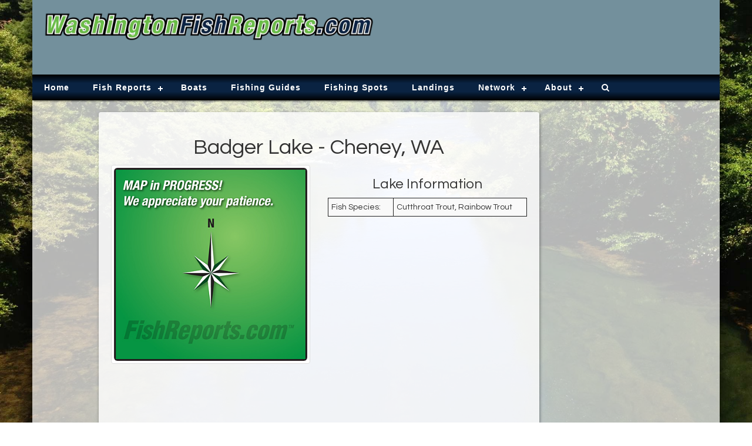

--- FILE ---
content_type: text/html; charset=UTF-8
request_url: https://www.washingtonfishreports.com/lakes/1986/badger-lake.php
body_size: 7888
content:
<!DOCTYPE html><html lang="en"><head><meta charset="UTF-8"/>
<script>var __ezHttpConsent={setByCat:function(src,tagType,attributes,category,force,customSetScriptFn=null){var setScript=function(){if(force||window.ezTcfConsent[category]){if(typeof customSetScriptFn==='function'){customSetScriptFn();}else{var scriptElement=document.createElement(tagType);scriptElement.src=src;attributes.forEach(function(attr){for(var key in attr){if(attr.hasOwnProperty(key)){scriptElement.setAttribute(key,attr[key]);}}});var firstScript=document.getElementsByTagName(tagType)[0];firstScript.parentNode.insertBefore(scriptElement,firstScript);}}};if(force||(window.ezTcfConsent&&window.ezTcfConsent.loaded)){setScript();}else if(typeof getEzConsentData==="function"){getEzConsentData().then(function(ezTcfConsent){if(ezTcfConsent&&ezTcfConsent.loaded){setScript();}else{console.error("cannot get ez consent data");force=true;setScript();}});}else{force=true;setScript();console.error("getEzConsentData is not a function");}},};</script>
<script>var ezTcfConsent=window.ezTcfConsent?window.ezTcfConsent:{loaded:false,store_info:false,develop_and_improve_services:false,measure_ad_performance:false,measure_content_performance:false,select_basic_ads:false,create_ad_profile:false,select_personalized_ads:false,create_content_profile:false,select_personalized_content:false,understand_audiences:false,use_limited_data_to_select_content:false,};function getEzConsentData(){return new Promise(function(resolve){document.addEventListener("ezConsentEvent",function(event){var ezTcfConsent=event.detail.ezTcfConsent;resolve(ezTcfConsent);});});}</script>
<script>if(typeof _setEzCookies!=='function'){function _setEzCookies(ezConsentData){var cookies=window.ezCookieQueue;for(var i=0;i<cookies.length;i++){var cookie=cookies[i];if(ezConsentData&&ezConsentData.loaded&&ezConsentData[cookie.tcfCategory]){document.cookie=cookie.name+"="+cookie.value;}}}}
window.ezCookieQueue=window.ezCookieQueue||[];if(typeof addEzCookies!=='function'){function addEzCookies(arr){window.ezCookieQueue=[...window.ezCookieQueue,...arr];}}
addEzCookies([{name:"ezoab_123520",value:"mod1; Path=/; Domain=washingtonfishreports.com; Max-Age=7200",tcfCategory:"store_info",isEzoic:"true",},{name:"ezosuibasgeneris-1",value:"df02e1f8-ac74-44d7-77c5-e89fb0ea40ef; Path=/; Domain=washingtonfishreports.com; Expires=Tue, 19 Jan 2027 13:04:40 UTC; Secure; SameSite=None",tcfCategory:"understand_audiences",isEzoic:"true",}]);if(window.ezTcfConsent&&window.ezTcfConsent.loaded){_setEzCookies(window.ezTcfConsent);}else if(typeof getEzConsentData==="function"){getEzConsentData().then(function(ezTcfConsent){if(ezTcfConsent&&ezTcfConsent.loaded){_setEzCookies(window.ezTcfConsent);}else{console.error("cannot get ez consent data");_setEzCookies(window.ezTcfConsent);}});}else{console.error("getEzConsentData is not a function");_setEzCookies(window.ezTcfConsent);}</script><script type="text/javascript" data-ezscrex='false' data-cfasync='false'>window._ezaq = Object.assign({"edge_cache_status":11,"edge_response_time":257,"url":"https://www.washingtonfishreports.com/lakes/1986/badger-lake.php"}, typeof window._ezaq !== "undefined" ? window._ezaq : {});</script><script type="text/javascript" data-ezscrex='false' data-cfasync='false'>window._ezaq = Object.assign({"ab_test_id":"mod1"}, typeof window._ezaq !== "undefined" ? window._ezaq : {});window.__ez=window.__ez||{};window.__ez.tf={};</script><script type="text/javascript" data-ezscrex='false' data-cfasync='false'>window.ezDisableAds = true;</script>
<script data-ezscrex='false' data-cfasync='false' data-pagespeed-no-defer>var __ez=__ez||{};__ez.stms=Date.now();__ez.evt={};__ez.script={};__ez.ck=__ez.ck||{};__ez.template={};__ez.template.isOrig=true;__ez.queue=__ez.queue||function(){var e=0,i=0,t=[],n=!1,o=[],r=[],s=!0,a=function(e,i,n,o,r,s,a){var l=arguments.length>7&&void 0!==arguments[7]?arguments[7]:window,d=this;this.name=e,this.funcName=i,this.parameters=null===n?null:w(n)?n:[n],this.isBlock=o,this.blockedBy=r,this.deleteWhenComplete=s,this.isError=!1,this.isComplete=!1,this.isInitialized=!1,this.proceedIfError=a,this.fWindow=l,this.isTimeDelay=!1,this.process=function(){f("... func = "+e),d.isInitialized=!0,d.isComplete=!0,f("... func.apply: "+e);var i=d.funcName.split("."),n=null,o=this.fWindow||window;i.length>3||(n=3===i.length?o[i[0]][i[1]][i[2]]:2===i.length?o[i[0]][i[1]]:o[d.funcName]),null!=n&&n.apply(null,this.parameters),!0===d.deleteWhenComplete&&delete t[e],!0===d.isBlock&&(f("----- F'D: "+d.name),m())}},l=function(e,i,t,n,o,r,s){var a=arguments.length>7&&void 0!==arguments[7]?arguments[7]:window,l=this;this.name=e,this.path=i,this.async=o,this.defer=r,this.isBlock=t,this.blockedBy=n,this.isInitialized=!1,this.isError=!1,this.isComplete=!1,this.proceedIfError=s,this.fWindow=a,this.isTimeDelay=!1,this.isPath=function(e){return"/"===e[0]&&"/"!==e[1]},this.getSrc=function(e){return void 0!==window.__ezScriptHost&&this.isPath(e)&&"banger.js"!==this.name?window.__ezScriptHost+e:e},this.process=function(){l.isInitialized=!0,f("... file = "+e);var i=this.fWindow?this.fWindow.document:document,t=i.createElement("script");t.src=this.getSrc(this.path),!0===o?t.async=!0:!0===r&&(t.defer=!0),t.onerror=function(){var e={url:window.location.href,name:l.name,path:l.path,user_agent:window.navigator.userAgent};"undefined"!=typeof _ezaq&&(e.pageview_id=_ezaq.page_view_id);var i=encodeURIComponent(JSON.stringify(e)),t=new XMLHttpRequest;t.open("GET","//g.ezoic.net/ezqlog?d="+i,!0),t.send(),f("----- ERR'D: "+l.name),l.isError=!0,!0===l.isBlock&&m()},t.onreadystatechange=t.onload=function(){var e=t.readyState;f("----- F'D: "+l.name),e&&!/loaded|complete/.test(e)||(l.isComplete=!0,!0===l.isBlock&&m())},i.getElementsByTagName("head")[0].appendChild(t)}},d=function(e,i){this.name=e,this.path="",this.async=!1,this.defer=!1,this.isBlock=!1,this.blockedBy=[],this.isInitialized=!0,this.isError=!1,this.isComplete=i,this.proceedIfError=!1,this.isTimeDelay=!1,this.process=function(){}};function c(e,i,n,s,a,d,c,u,f){var m=new l(e,i,n,s,a,d,c,f);!0===u?o[e]=m:r[e]=m,t[e]=m,h(m)}function h(e){!0!==u(e)&&0!=s&&e.process()}function u(e){if(!0===e.isTimeDelay&&!1===n)return f(e.name+" blocked = TIME DELAY!"),!0;if(w(e.blockedBy))for(var i=0;i<e.blockedBy.length;i++){var o=e.blockedBy[i];if(!1===t.hasOwnProperty(o))return f(e.name+" blocked = "+o),!0;if(!0===e.proceedIfError&&!0===t[o].isError)return!1;if(!1===t[o].isComplete)return f(e.name+" blocked = "+o),!0}return!1}function f(e){var i=window.location.href,t=new RegExp("[?&]ezq=([^&#]*)","i").exec(i);"1"===(t?t[1]:null)&&console.debug(e)}function m(){++e>200||(f("let's go"),p(o),p(r))}function p(e){for(var i in e)if(!1!==e.hasOwnProperty(i)){var t=e[i];!0===t.isComplete||u(t)||!0===t.isInitialized||!0===t.isError?!0===t.isError?f(t.name+": error"):!0===t.isComplete?f(t.name+": complete already"):!0===t.isInitialized&&f(t.name+": initialized already"):t.process()}}function w(e){return"[object Array]"==Object.prototype.toString.call(e)}return window.addEventListener("load",(function(){setTimeout((function(){n=!0,f("TDELAY -----"),m()}),5e3)}),!1),{addFile:c,addFileOnce:function(e,i,n,o,r,s,a,l,d){t[e]||c(e,i,n,o,r,s,a,l,d)},addDelayFile:function(e,i){var n=new l(e,i,!1,[],!1,!1,!0);n.isTimeDelay=!0,f(e+" ...  FILE! TDELAY"),r[e]=n,t[e]=n,h(n)},addFunc:function(e,n,s,l,d,c,u,f,m,p){!0===c&&(e=e+"_"+i++);var w=new a(e,n,s,l,d,u,f,p);!0===m?o[e]=w:r[e]=w,t[e]=w,h(w)},addDelayFunc:function(e,i,n){var o=new a(e,i,n,!1,[],!0,!0);o.isTimeDelay=!0,f(e+" ...  FUNCTION! TDELAY"),r[e]=o,t[e]=o,h(o)},items:t,processAll:m,setallowLoad:function(e){s=e},markLoaded:function(e){if(e&&0!==e.length){if(e in t){var i=t[e];!0===i.isComplete?f(i.name+" "+e+": error loaded duplicate"):(i.isComplete=!0,i.isInitialized=!0)}else t[e]=new d(e,!0);f("markLoaded dummyfile: "+t[e].name)}},logWhatsBlocked:function(){for(var e in t)!1!==t.hasOwnProperty(e)&&u(t[e])}}}();__ez.evt.add=function(e,t,n){e.addEventListener?e.addEventListener(t,n,!1):e.attachEvent?e.attachEvent("on"+t,n):e["on"+t]=n()},__ez.evt.remove=function(e,t,n){e.removeEventListener?e.removeEventListener(t,n,!1):e.detachEvent?e.detachEvent("on"+t,n):delete e["on"+t]};__ez.script.add=function(e){var t=document.createElement("script");t.src=e,t.async=!0,t.type="text/javascript",document.getElementsByTagName("head")[0].appendChild(t)};__ez.dot=__ez.dot||{};__ez.queue.addFileOnce('/detroitchicago/boise.js', '/detroitchicago/boise.js?gcb=195-2&cb=5', true, [], true, false, true, false);__ez.queue.addFileOnce('/parsonsmaize/abilene.js', '/parsonsmaize/abilene.js?gcb=195-2&cb=e80eca0cdb', true, [], true, false, true, false);__ez.queue.addFileOnce('/parsonsmaize/mulvane.js', '/parsonsmaize/mulvane.js?gcb=195-2&cb=e75e48eec0', true, ['/parsonsmaize/abilene.js'], true, false, true, false);__ez.queue.addFileOnce('/detroitchicago/birmingham.js', '/detroitchicago/birmingham.js?gcb=195-2&cb=539c47377c', true, ['/parsonsmaize/abilene.js'], true, false, true, false);</script>
<script data-ezscrex="false" type="text/javascript" data-cfasync="false">window._ezaq = Object.assign({"ad_cache_level":0,"adpicker_placement_cnt":0,"ai_placeholder_cache_level":0,"ai_placeholder_placement_cnt":-1,"author":"Chad Woods","domain":"washingtonfishreports.com","domain_id":123520,"ezcache_level":0,"ezcache_skip_code":14,"has_bad_image":0,"has_bad_words":0,"is_sitespeed":0,"lt_cache_level":0,"response_size":17692,"response_size_orig":11922,"response_time_orig":211,"template_id":5,"url":"https://www.washingtonfishreports.com/lakes/1986/badger-lake.php","word_count":0,"worst_bad_word_level":0}, typeof window._ezaq !== "undefined" ? window._ezaq : {});__ez.queue.markLoaded('ezaqBaseReady');</script>
<script type='text/javascript' data-ezscrex='false' data-cfasync='false'>
window.ezAnalyticsStatic = true;

function analyticsAddScript(script) {
	var ezDynamic = document.createElement('script');
	ezDynamic.type = 'text/javascript';
	ezDynamic.innerHTML = script;
	document.head.appendChild(ezDynamic);
}
function getCookiesWithPrefix() {
    var allCookies = document.cookie.split(';');
    var cookiesWithPrefix = {};

    for (var i = 0; i < allCookies.length; i++) {
        var cookie = allCookies[i].trim();

        for (var j = 0; j < arguments.length; j++) {
            var prefix = arguments[j];
            if (cookie.indexOf(prefix) === 0) {
                var cookieParts = cookie.split('=');
                var cookieName = cookieParts[0];
                var cookieValue = cookieParts.slice(1).join('=');
                cookiesWithPrefix[cookieName] = decodeURIComponent(cookieValue);
                break; // Once matched, no need to check other prefixes
            }
        }
    }

    return cookiesWithPrefix;
}
function productAnalytics() {
	var d = {"pr":[6],"omd5":"d31ce224aa94551fcdb6862f312a2ded","nar":"risk score"};
	d.u = _ezaq.url;
	d.p = _ezaq.page_view_id;
	d.v = _ezaq.visit_uuid;
	d.ab = _ezaq.ab_test_id;
	d.e = JSON.stringify(_ezaq);
	d.ref = document.referrer;
	d.c = getCookiesWithPrefix('active_template', 'ez', 'lp_');
	if(typeof ez_utmParams !== 'undefined') {
		d.utm = ez_utmParams;
	}

	var dataText = JSON.stringify(d);
	var xhr = new XMLHttpRequest();
	xhr.open('POST','/ezais/analytics?cb=1', true);
	xhr.onload = function () {
		if (xhr.status!=200) {
            return;
		}

        if(document.readyState !== 'loading') {
            analyticsAddScript(xhr.response);
            return;
        }

        var eventFunc = function() {
            if(document.readyState === 'loading') {
                return;
            }
            document.removeEventListener('readystatechange', eventFunc, false);
            analyticsAddScript(xhr.response);
        };

        document.addEventListener('readystatechange', eventFunc, false);
	};
	xhr.setRequestHeader('Content-Type','text/plain');
	xhr.send(dataText);
}
__ez.queue.addFunc("productAnalytics", "productAnalytics", null, true, ['ezaqBaseReady'], false, false, false, true);
</script><base href="https://www.washingtonfishreports.com/lakes/1986/badger-lake.php"/>
<!-- Google tag (gtag.js) -->
<script async="" src="https://www.googletagmanager.com/gtag/js?id=G-LEQLGG1PJ5"></script>
<script>
  window.dataLayer = window.dataLayer || [];
  function gtag(){dataLayer.push(arguments);}
  gtag('js', new Date());

  gtag('config', 'G-LEQLGG1PJ5');
</script>
<script>var ezoicId = 123520;</script>


<meta name="viewport" content="width=device-width, initial-scale=1"/>
<meta name="X-UA-Compatible" content="IE=edge"/>
<meta name="author" content="Chad Woods"/>
<meta name="description" content="Fish information, photos, maps, and latest reports from Badger Lake - Cheney, WA"/>
<meta name="keywords" content="Fish counts, Fish reports, Sportfishing, Washington, WA, Cutthroat Trout, Rainbow Trout"/>
<link rel="canonical" href="https://www.washingtonfishreports.com/lakes/1986/badger-lake.php"/>
<title>Badger Lake - Fish Reports &amp; Map</title>
<link href="/css/bootstrap.min.css" rel="stylesheet" type="text/css"/>
<link href="/css/layout_styles.css?v=20200601a" rel="stylesheet" type="text/css"/>
<link href="/css/nav_styles.css?v=20200601a" rel="stylesheet" type="text/css"/>
<link href="/css/style-dev.css?v=20180312" rel="stylesheet" type="text/css"/>
<link href="/fontawesome/css/font-awesome.min.css" rel="stylesheet" type="text/css"/>
<link href="https://fonts.googleapis.com/css?family=Questrial" rel="stylesheet" type="text/css"/>
<script src="https://ajax.googleapis.com/ajax/libs/jquery/1.11.3/jquery.min.js" type="text/javascript"></script>
<script src="/js/script.min.js" type="text/javascript"></script>
<script src="/js/bootstrap.min.js" type="text/javascript"></script>
<script type='text/javascript'>
var ezoTemplate = 'orig_site';
var ezouid = '1';
var ezoFormfactor = '1';
</script><script data-ezscrex="false" type='text/javascript'>
var soc_app_id = '0';
var did = 123520;
var ezdomain = 'washingtonfishreports.com';
var ezoicSearchable = 1;
</script></head>
<body>
<div id="main" class="container">
	<div id="head" class="row no-gutter">
		<div class="col-sm-6" id="head-left">
			<a href="/"><img class="img-responsive" src="/images/wafr_logo_2020.png" alt="www.WashingtonFishReports.com"/></a>
		</div>
		<div class="col-sm-6" id="head-right">
			<!-- Ezoic - PageHeader - top_of_page -->
<div id="ezoic-pub-ad-placeholder-101"><script async="" src="//pagead2.googlesyndication.com/pagead/js/adsbygoogle.js"></script>
<!-- NCFR New -->
<ins class="adsbygoogle" style="display:block" data-ad-client="ca-pub-8255713035428045" data-ad-slot="4934039133" data-ad-format="horizontal"></ins>
<script>
(adsbygoogle = window.adsbygoogle || []).push({});
</script>
</div>
<!-- End Ezoic - PageHeader - top_of_page -->
		</div>
	</div>

	<div class="row no-gutter">
		<div class="col-md-12">
					<div id="navigation">
				<div id="cssmenu">
					<ul>
						<li class="active"><a href="/"><span>Home</span></a></li>
						<li class="has-sub"><a href="#"><span>Fish Reports</span></a>
							<ul>
								<li><a href="/fish_reports/saltwater_reports.php"><span>Saltwater Reports</span></a></li>
								<li><a href="/fish_reports/river_reports.php"><span>River Reports</span></a></li>
								<li><a href="/fish_reports/lake_reports.php"><span>Lake Reports</span></a></li>
								<li><a href="/fish_reports/guide_reports.php"><span>Guide Reports</span></a></li>
								<li><a href="/fish_reports/flyfish_reports.php"><span>Fly Fishing Reports</span></a></li>
								<li><a href="/dock_totals/boats.php"><span>Boat Fish Counts</span></a></li>
								<li><a href="/dock_totals/index.php"><span>Dock Totals</span></a></li>
								<li class="last"><a href="/fish_plants.php"><span>Fish Plants</span></a></li>
							</ul>
						</li>
						<li><a href="/charter_boats/index.php"><span>Boats</span></a></li>
						<li><a href="/listings/fishing_guides.php"><span>Fishing Guides</span></a></li>
						<li><a href="/spots/index.php"><span>Fishing Spots</span></a></li>
						<li><a href="/landings/index.php"><span>Landings</span></a></li>
						<li class="has-sub"><a href="/network.php"><span>Network</span></a>
							<ul>
								<li class="network"><a href="http://www.alaskafishreports.com" target="_blank"><span>Alaska Fish Reports</span></a></li>
								<li class="network"><a href="http://www.arizonafishreports.com" target="_blank"><span>Arizona Fish Reports</span></a></li>
								<li class="network"><a href="http://www.coloradofishreports.com" target="_blank"><span>Colorado Fish Reports</span></a></li>
								<li class="network"><a href="http://www.easternsierrafishreports.com" target="_blank"><span>Eastern Sierra Fish Reports</span></a></li>
								<li class="network"><a href="http://www.fishcounts.com" target="_blank"><span>Fish Counts</span></a></li>
								<li class="network"><a href="http://www.fishingreservations.com" target="_blank"><span>Fishing Reservations</span></a></li>
								<li class="network"><a href="http://www.floridafishreports.com" target="_blank"><span>Florida Fish Reports</span></a></li>
								<li class="network"><a href="http://www.flyfishingreports.com" target="_blank"><span>Fly Fishing Reports</span></a></li>
								<li class="network"><a href="http://www.hawaiifishreports.com" target="_blank"><span>Hawaii Fish Reports</span></a></li>
								<li class="network"><a href="http://www.huntingreports.net" target="_blank"><span>Hunting Reports</span></a></li>
								<li class="network"><a href="http://www.idahofishreports.com" target="_blank"><span>Idaho Fish Reports</span></a></li>
								<li class="network"><a href="http://www.longrangesportfishing.net" target="_blank"><span>Long Range Sportfishing</span></a></li>
								<li class="network"><a href="http://www.mexicofishreports.com" target="_blank"><span>Mexico Fish Reports</span></a></li>
								<li class="network"><a href="http://www.montanafishreports.com" target="_blank"><span>Montana Fish Reports</span></a></li>
								<li class="network"><a href="http://www.moon-phases.net" target="_blank"><span>Moon Phases</span></a></li>
								<li class="network"><a href="http://www.myoutdoorbuddy.com" target="_blank"><span>My Outdoor Buddy</span></a></li>
								<li class="network"><a href="http://www.nevadafishreports.com" target="_blank"><span>Nevada Fish Reports</span></a></li>
								<li class="network"><a href="http://www.norcalfishreports.com" target="_blank"><span>Nor Cal Fish Reports</span></a></li>
								<li class="network"><a href="http://www.norcalfishingnews.com" target="_blank"><span>Nor Cal Fishing News</span></a></li>
								<li class="network"><a href="http://www.oregonfishreports.com" target="_blank"><span>Oregon Fish Reports</span></a></li>
								<li class="network"><a href="http://www.sandiegofishreports.com" target="_blank"><span>San Diego Fish Reports</span></a></li>
								<li class="network"><a href="http://www.socalfishreports.com" target="_blank"><span>So Cal Fish Reports</span></a></li>
								<li class="network"><a href="http://www.sportfishingreport.com" target="_blank"><span>Sportfishing Report</span></a></li>
								<li class="network"><a href="http://www.texasfishreports.com" target="_blank"><span>Texas Fish Reports</span></a></li>
								<li class="network"><a href="http://www.tidestations.com" target="_blank"><span>Tide Stations</span></a></li>
								<li class="network"><a href="http://www.utahfishreports.com" target="_blank"><span>Utah Fish Reports</span></a></li>
								<li class="network last"><a href="//www.washingtonfishreports.com" target="_blank"><span>Washington Fish Reports</span></a></li>
							</ul>
						</li>
						<li class="has-sub"><a href="#"><span>About</span></a>
							<ul>
								<li><a href="/privacy.php"><span>Privacy</span></a></li>
								<li class="last"><a href="/contact.php"><span>Contact</span></a></li>
							</ul>
						</li>
						<li class="last"><a href="/search.php"><span><i class="fa fa-search"></i></span></a></li>
					</ul>
				</div>
			</div>		</div>
	</div>
	
	<br/>
	
<div class="row">
	<div class="col-xs-12 col-sm-12 col-md-8 col-lg-8 col-lg-offset-1">
		<div class="panel fish-spot-panel">
						<h1 class="text-center">Badger Lake - Cheney, WA</h1>
			
			<div class="row">
				<div class="col-xs-12 col-sm-6 col-md-6 col-lg-6">
					<div class="photo2wrapper">
						<img src="https://media.fishreports.com/fw_maps/MapPlaceholder400.jpg" class="img-responsive center-block img-rounded"/>
											</div>
				</div>
				<div class="col-xs-12 col-sm-6 col-md-6 col-lg-6">
					<h3 class="text-center">Lake Information</h3>
					<table class="table table-striped table-condensed table-bordered">
						<tbody>
													<tr>
								<td width="33%">Fish Species:</td>
								<td>Cutthroat Trout, Rainbow Trout</td>
							</tr>
						</tbody>
					</table>
				</div>
				<div class="lead" style="padding: 15px;"></div>
			</div>
			<br/><br/>
			<div class="row">
				<div class="col-xs-12 col-sm-12 col-md-12 col-lg-12">
					<!-- Ezoic - HorizontalPanel - under_first_paragraph -->
<div id="ezoic-pub-ad-placeholder-115"><script async="" src="//pagead2.googlesyndication.com/pagead/js/adsbygoogle.js"></script>
<!-- NCFR New -->
<ins class="adsbygoogle" style="display:block" data-ad-client="ca-pub-8255713035428045" data-ad-slot="4934039133" data-ad-format="auto"></ins>
<script>
(adsbygoogle = window.adsbygoogle || []).push({});
</script>
</div>
<!-- End Ezoic - HorizontalPanel - under_first_paragraph -->
				</div>
			</div>
			<br/>
<div class="row text-center">
</div>
			<br/>
	<h3 class="text-center">Latest Fish Plants</h3>
		<div class="row">
			<div class="col-xs-12 col-sm-12 col-md-12 col-lg-12">
	<table class="table table-condensed table-striped table-bordered">
<tbody>
<tr><td width="20%"><b>Plant Date</b></td><td width="30%"><b>Species</b></td><td width="15%"><b>Source</b></td><td width="15%"><b>Total Pounds</b></td>
</tr>
<tr><td>3-12-2021</td><td>Rainbow Trout</td><td>WDFW</td><td> </td></tr><tr><td>3-27-2020</td><td>Rainbow Trout</td><td>WDFW</td><td> </td></tr><tr><td>3-23-2018</td><td>Rainbow Trout</td><td>SPOKANE HATCHERY</td><td>2000</td></tr></tbody></table><br/>
				</div>
			</div>
			<br/>
			<h3 class="text-center">Latest Fish Reports</h3>
			<div class="row">
				<div class="col-xs-12 col-sm-12 col-md-12 col-lg-12">
					<table class="table table-condensed table-striped table-bordered"><tbody>
<tr>
	<td style="min-width: 90px"><strong>Date</strong></td>
	<td><strong>Report</strong></td>
	<td><strong>Author</strong></td>
</tr><tr>
	<td colspan="3" class="text-center"><i>No reports.</i></td>
</tr></tbody></table>
				</div>
			</div>
			<br/>
			<h3 class="text-center">Detailed Map</h3>
			<div class="row">
				<div class="col-xs-12 col-sm-12 col-md-12 col-lg-12">
					<img src="https://media.fishreports.com/fw_maps/MapPlaceholder800.jpg" class="img-responsive center-block img-rounded"/>
				</div>
			</div>
					</div>
	</div>
	<div class="col-xs-12 col-sm-12 col-md-4 col-lg-3">
		<!-- Ezoic - ColumnRight - sidebar -->
<div id="ezoic-pub-ad-placeholder-107"><script async="" src="//pagead2.googlesyndication.com/pagead/js/adsbygoogle.js"></script>
<!-- NCFR New -->
<ins class="adsbygoogle" style="display:block" data-ad-client="ca-pub-8255713035428045" data-ad-slot="4934039133" data-ad-format="auto"></ins>
<script>
(adsbygoogle = window.adsbygoogle || []).push({});
</script>
</div>
<!-- End Ezoic - ColumnRight - sidebar -->
	</div>
</div>
<br/><br/>

	<div class="row no-gutter">
		<div class="col-xs-12">
			<div id="social-bar">
							</div>
		</div>
	</div>
	<div id="foot" class="row no-gutter">
		<div class="col-xs-12 col-sm-5 col-md-6 col-lg-6" id="foot-left">
			<img src="/images/wafr_logo_2020.png" alt="Washington Fish Reports" class="img-responsive"/>
		</div>
		<div class="col-xs-12 col-sm-7 col-md-6 col-lg-6" id="foot-text">
			Washington.FishReports.com © 2026. All Rights Reserved.<br/>
			Website Hosting and Design provided by <a href="http://www.teck.net" target="_blank">TECK.net</a>
		</div>
	</div>
</div>


<script data-cfasync="false">function _emitEzConsentEvent(){var customEvent=new CustomEvent("ezConsentEvent",{detail:{ezTcfConsent:window.ezTcfConsent},bubbles:true,cancelable:true,});document.dispatchEvent(customEvent);}
(function(window,document){function _setAllEzConsentTrue(){window.ezTcfConsent.loaded=true;window.ezTcfConsent.store_info=true;window.ezTcfConsent.develop_and_improve_services=true;window.ezTcfConsent.measure_ad_performance=true;window.ezTcfConsent.measure_content_performance=true;window.ezTcfConsent.select_basic_ads=true;window.ezTcfConsent.create_ad_profile=true;window.ezTcfConsent.select_personalized_ads=true;window.ezTcfConsent.create_content_profile=true;window.ezTcfConsent.select_personalized_content=true;window.ezTcfConsent.understand_audiences=true;window.ezTcfConsent.use_limited_data_to_select_content=true;window.ezTcfConsent.select_personalized_content=true;}
function _clearEzConsentCookie(){document.cookie="ezCMPCookieConsent=tcf2;Domain=.washingtonfishreports.com;Path=/;expires=Thu, 01 Jan 1970 00:00:00 GMT";}
_clearEzConsentCookie();if(typeof window.__tcfapi!=="undefined"){window.ezgconsent=false;var amazonHasRun=false;function _ezAllowed(tcdata,purpose){return(tcdata.purpose.consents[purpose]||tcdata.purpose.legitimateInterests[purpose]);}
function _handleConsentDecision(tcdata){window.ezTcfConsent.loaded=true;if(!tcdata.vendor.consents["347"]&&!tcdata.vendor.legitimateInterests["347"]){window._emitEzConsentEvent();return;}
window.ezTcfConsent.store_info=_ezAllowed(tcdata,"1");window.ezTcfConsent.develop_and_improve_services=_ezAllowed(tcdata,"10");window.ezTcfConsent.measure_content_performance=_ezAllowed(tcdata,"8");window.ezTcfConsent.select_basic_ads=_ezAllowed(tcdata,"2");window.ezTcfConsent.create_ad_profile=_ezAllowed(tcdata,"3");window.ezTcfConsent.select_personalized_ads=_ezAllowed(tcdata,"4");window.ezTcfConsent.create_content_profile=_ezAllowed(tcdata,"5");window.ezTcfConsent.measure_ad_performance=_ezAllowed(tcdata,"7");window.ezTcfConsent.use_limited_data_to_select_content=_ezAllowed(tcdata,"11");window.ezTcfConsent.select_personalized_content=_ezAllowed(tcdata,"6");window.ezTcfConsent.understand_audiences=_ezAllowed(tcdata,"9");window._emitEzConsentEvent();}
function _handleGoogleConsentV2(tcdata){if(!tcdata||!tcdata.purpose||!tcdata.purpose.consents){return;}
var googConsentV2={};if(tcdata.purpose.consents[1]){googConsentV2.ad_storage='granted';googConsentV2.analytics_storage='granted';}
if(tcdata.purpose.consents[3]&&tcdata.purpose.consents[4]){googConsentV2.ad_personalization='granted';}
if(tcdata.purpose.consents[1]&&tcdata.purpose.consents[7]){googConsentV2.ad_user_data='granted';}
if(googConsentV2.analytics_storage=='denied'){gtag('set','url_passthrough',true);}
gtag('consent','update',googConsentV2);}
__tcfapi("addEventListener",2,function(tcdata,success){if(!success||!tcdata){window._emitEzConsentEvent();return;}
if(!tcdata.gdprApplies){_setAllEzConsentTrue();window._emitEzConsentEvent();return;}
if(tcdata.eventStatus==="useractioncomplete"||tcdata.eventStatus==="tcloaded"){if(typeof gtag!='undefined'){_handleGoogleConsentV2(tcdata);}
_handleConsentDecision(tcdata);if(tcdata.purpose.consents["1"]===true&&tcdata.vendor.consents["755"]!==false){window.ezgconsent=true;(adsbygoogle=window.adsbygoogle||[]).pauseAdRequests=0;}
if(window.__ezconsent){__ezconsent.setEzoicConsentSettings(ezConsentCategories);}
__tcfapi("removeEventListener",2,function(success){return null;},tcdata.listenerId);if(!(tcdata.purpose.consents["1"]===true&&_ezAllowed(tcdata,"2")&&_ezAllowed(tcdata,"3")&&_ezAllowed(tcdata,"4"))){if(typeof __ez=="object"&&typeof __ez.bit=="object"&&typeof window["_ezaq"]=="object"&&typeof window["_ezaq"]["page_view_id"]=="string"){__ez.bit.Add(window["_ezaq"]["page_view_id"],[new __ezDotData("non_personalized_ads",true),]);}}}});}else{_setAllEzConsentTrue();window._emitEzConsentEvent();}})(window,document);</script><script defer src="https://static.cloudflareinsights.com/beacon.min.js/vcd15cbe7772f49c399c6a5babf22c1241717689176015" integrity="sha512-ZpsOmlRQV6y907TI0dKBHq9Md29nnaEIPlkf84rnaERnq6zvWvPUqr2ft8M1aS28oN72PdrCzSjY4U6VaAw1EQ==" data-cf-beacon='{"version":"2024.11.0","token":"391d56103f92425787c79286e7a364b9","r":1,"server_timing":{"name":{"cfCacheStatus":true,"cfEdge":true,"cfExtPri":true,"cfL4":true,"cfOrigin":true,"cfSpeedBrain":true},"location_startswith":null}}' crossorigin="anonymous"></script>
</body></html>

--- FILE ---
content_type: text/html; charset=utf-8
request_url: https://www.google.com/recaptcha/api2/aframe
body_size: 257
content:
<!DOCTYPE HTML><html><head><meta http-equiv="content-type" content="text/html; charset=UTF-8"></head><body><script nonce="HHQrGHU6QirjOMehYTkHLQ">/** Anti-fraud and anti-abuse applications only. See google.com/recaptcha */ try{var clients={'sodar':'https://pagead2.googlesyndication.com/pagead/sodar?'};window.addEventListener("message",function(a){try{if(a.source===window.parent){var b=JSON.parse(a.data);var c=clients[b['id']];if(c){var d=document.createElement('img');d.src=c+b['params']+'&rc='+(localStorage.getItem("rc::a")?sessionStorage.getItem("rc::b"):"");window.document.body.appendChild(d);sessionStorage.setItem("rc::e",parseInt(sessionStorage.getItem("rc::e")||0)+1);localStorage.setItem("rc::h",'1768827882938');}}}catch(b){}});window.parent.postMessage("_grecaptcha_ready", "*");}catch(b){}</script></body></html>